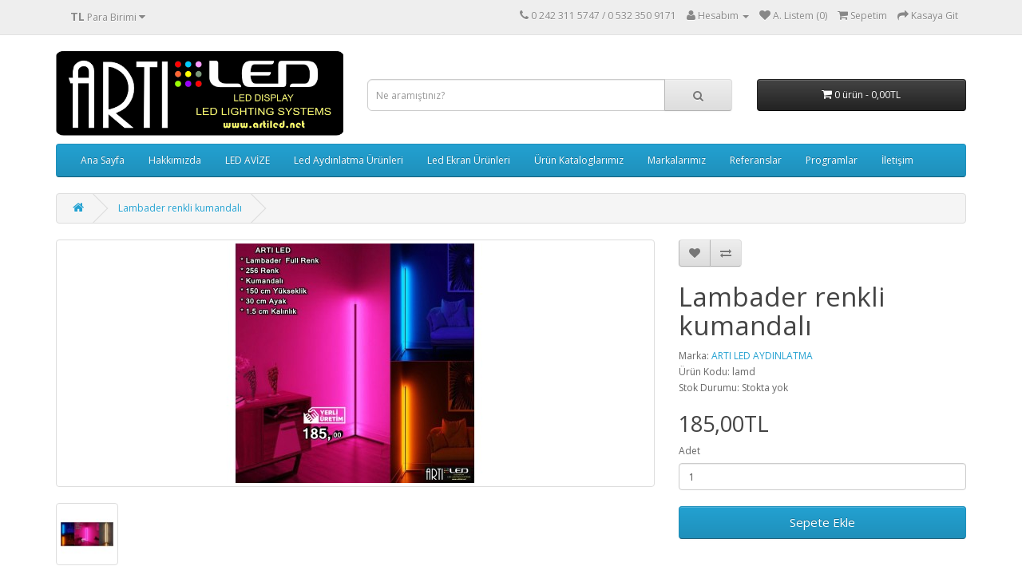

--- FILE ---
content_type: text/html; charset=utf-8
request_url: https://www.artiled.net/index.php?route=product/product&product_id=196
body_size: 5979
content:
<!DOCTYPE html>
<!--[if IE]><![endif]-->
<!--[if IE 8 ]><html dir="ltr" lang="tr" class="ie8"><![endif]-->
<!--[if IE 9 ]><html dir="ltr" lang="tr" class="ie9"><![endif]-->
<!--[if (gt IE 9)|!(IE)]><!-->
<html dir="ltr" lang="tr">
<!--<![endif]-->
<head>
<meta charset="UTF-8" />
<meta name="viewport" content="width=device-width, initial-scale=1">
<meta http-equiv="X-UA-Compatible" content="IE=edge">
<title>Lambader renkli kumandalı</title>
<base href="https://www.artiled.net/" />
<meta name="description" content="lambader 130 cm full renk kumandalı" />
<meta name="keywords" content= "lambader-led lamba-seritled" />
<script src="catalog/view/javascript/jquery/jquery-2.1.1.min.js" type="text/javascript"></script>
<link href="catalog/view/javascript/bootstrap/css/bootstrap.min.css" rel="stylesheet" media="screen" />
<script src="catalog/view/javascript/bootstrap/js/bootstrap.min.js" type="text/javascript"></script>
<link href="catalog/view/javascript/font-awesome/css/font-awesome.min.css" rel="stylesheet" type="text/css" />
<link href="//fonts.googleapis.com/css?family=Open+Sans:400,400i,300,700" rel="stylesheet" type="text/css" />
<link href="catalog/view/theme/default/stylesheet/stylesheet.css" rel="stylesheet">
<link href="catalog/view/javascript/bootstrap/css/gulhan.css?4" rel="stylesheet">
<!-- <link href="catalog/view/javascript/bootstrap/css/gulhan1.css" rel="stylesheet"> ana menü logoları bozuyor-->
<link href="catalog/view/javascript/jquery/magnific/magnific-popup.css" type="text/css" rel="stylesheet" media="screen" />
<link href="catalog/view/javascript/jquery/datetimepicker/bootstrap-datetimepicker.min.css" type="text/css" rel="stylesheet" media="screen" />
<link href="catalog/view/javascript/jquery/owl-carousel/owl.carousel.css" type="text/css" rel="stylesheet" media="screen" />
<link href="catalog/view/javascript/jquery/owl-carousel/owl.transitions.css" type="text/css" rel="stylesheet" media="screen" />
<script src="catalog/view/javascript/common.js" type="text/javascript"></script>
<link href="https://www.artiled.net/index.php?route=product/product&amp;product_id=196" rel="canonical" />
<link href="https://www.artiled.net/image/catalog/favicon.png" rel="icon" />
<script src="catalog/view/javascript/jquery/magnific/jquery.magnific-popup.min.js" type="text/javascript"></script>
<script src="catalog/view/javascript/jquery/datetimepicker/moment.js" type="text/javascript"></script>
<script src="catalog/view/javascript/jquery/datetimepicker/bootstrap-datetimepicker.min.js" type="text/javascript"></script>
<script src="catalog/view/javascript/jquery/owl-carousel/owl.carousel.min.js" type="text/javascript"></script>
<script>(function(i,s,o,g,r,a,m){i["GoogleAnalyticsObject"]=r;i[r]=i[r]||function(){(i[r].q=i[r].q||[]).push(arguments)},i[r].l=1*new Date();a=s.createElement(o),m=s.getElementsByTagName(o)[0];a.async=1;a.src=g;m.parentNode.insertBefore(a,m)})(window,document,"script","//www.google-analytics.com/analytics.js","ga"); ga("create", "UA-133166576-1", "auto"); ga("send", "pageview");</script><style>
@media only screen and (min-width:1000px){ 	header .block-search, header .block-cart{margin-top:35px}}

.sub_cat{
margin-top: 17px;
text-align: center;
}

.sub_cat li{
list-style:none;
}

.sub_cat li a{
display:block;
}

.sub_cat li a img{
max-width:100%;
}

.sub_cat li a span{
display:block;
padding:5px 0;
}

</style>
</head>
<body class="product-product-196">
<nav id="top">
  <div class="container">
    <div class="pull-left">
<form action="https://www.artiled.net/index.php?route=common/currency/currency" method="post" enctype="multipart/form-data" id="form-currency">
  <div class="btn-group">
    <button class="btn btn-link dropdown-toggle" data-toggle="dropdown">
                    <strong>TL</strong>
                    <span class="hidden-xs hidden-sm hidden-md">Para Birimi</span> <i class="fa fa-caret-down"></i></button>
    <ul class="dropdown-menu">
                  <li><button class="currency-select btn btn-link btn-block" type="button" name="EUR">€ Euro</button></li>
                        <li><button class="currency-select btn btn-link btn-block" type="button" name="TRY">TL Türk Lirası</button></li>
                        <li><button class="currency-select btn btn-link btn-block" type="button" name="USD">$ US Dollar</button></li>
                </ul>
  </div>
  <input type="hidden" name="code" value="" />
  <input type="hidden" name="redirect" value="https://www.artiled.net/index.php?route=product/product&amp;product_id=196" />
</form>
</div>
        <div id="top-links" class="nav pull-right">
      <ul class="list-inline">
        <li><a href="https://www.artiled.net/index.php?route=information/contact"><i class="fa fa-phone"></i></a> <span class="hidden-xs hidden-sm hidden-md">0 242 311 5747 / 0 532 350 9171</span></li>
        <li class="dropdown"><a href="https://www.artiled.net/index.php?route=account/account" title="Hesabım" class="dropdown-toggle" data-toggle="dropdown"><i class="fa fa-user"></i> <span class="hidden-xs hidden-sm hidden-md">Hesabım</span> <span class="caret"></span></a>
          <ul class="dropdown-menu dropdown-menu-right">
                        <li><a href="https://www.artiled.net/index.php?route=account/register">Kayıt Ol</a></li>
            <li><a href="https://www.artiled.net/index.php?route=account/login">Oturum Aç</a></li>
                      </ul>
        </li>
        <li><a href="https://www.artiled.net/index.php?route=account/wishlist" id="wishlist-total" title="A. Listem (0)"><i class="fa fa-heart"></i> <span class="hidden-xs hidden-sm hidden-md">A. Listem (0)</span></a></li>
        <li><a href="https://www.artiled.net/index.php?route=checkout/cart" title="Sepetim"><i class="fa fa-shopping-cart"></i> <span class="hidden-xs hidden-sm hidden-md">Sepetim</span></a></li>
        <li><a href="https://www.artiled.net/index.php?route=checkout/checkout" title="Kasaya Git"><i class="fa fa-share"></i> <span class="hidden-xs hidden-sm hidden-md">Kasaya Git</span></a></li>
      </ul>
    </div>
  </div>
</nav>
<header>
  <div class="container">
    <div class="row">
      <div class="col-sm-4">
        <div id="logo">
                    <a href="https://www.artiled.net/index.php?route=common/home"><img src="https://www.artiled.net/image/catalog/artılog111.jpg" title="Artı Led Aydınlatma Led Ekran sistemleri" alt="Artı Led Aydınlatma Led Ekran sistemleri" class="img-responsive" /></a>
                  </div>
      </div>
      <div class="col-sm-5 block-search"><div id="search" class="input-group">
  <input type="text" name="search" value="" placeholder="Ne aramıştınız?" class="form-control input-lg" />
  <span class="input-group-btn">
    <button type="button" class="btn btn-default btn-lg"><i class="fa fa-search"></i></button>
  </span>
</div>      </div>
      <div class="col-sm-3 block-cart"><div id="cart" class="btn-group btn-block">
  <button type="button" data-toggle="dropdown" data-loading-text="Yükleniyor..." class="btn btn-inverse btn-block btn-lg dropdown-toggle"><i class="fa fa-shopping-cart"></i> <span id="cart-total">0 ürün - 0,00TL</span></button>
  <ul class="dropdown-menu pull-right">
        <li>
      <p class="text-center">Alışveriş sepetiniz boş!</p>
    </li>
      </ul>
</div>
</div>
    </div>
  </div>
</header>
<div class="container">
  <nav id="menu" class="navbar">
    <div class="navbar-header"><span id="category" class="visible-xs">Menü</span>
      <button type="button" class="btn btn-navbar navbar-toggle" data-toggle="collapse" data-target=".navbar-ex1-collapse"><i class="fa fa-bars"></i></button>
    </div>
    <div class="collapse navbar-collapse navbar-ex1-collapse">
      <ul class="nav navbar-nav">
	  <li class=""><a href="https://www.artiled.net">Ana Sayfa</a></li>
	  <li class=""><a href="https://www.artiled.net/hakkimizda/">Hakkımızda</a></li>
		  
                        <li><a href="https://www.artiled.net/LED AVİZE">LED AVİZE </a></li>
                                <li class="dropdown"><a href="https://www.artiled.net/urunler" class="dropdown-toggle" data-toggle="dropdown">Led Aydınlatma Ürünleri      </a>
          <div class="dropdown-menu">
            <div class="dropdown-inner">
                            <ul class="list-unstyled">
                                <li><a href="https://www.artiled.net/index.php?route=product/category&amp;path=59_77">Şerit Ledler</a></li>
                                <li><a href="https://www.artiled.net/index.php?route=product/category&amp;path=59_111">Yeni Ürünler pazarı</a></li>
                                <li><a href="https://www.artiled.net/index.php?route=product/category&amp;path=59_84">Led Adaptörler</a></li>
                                <li><a href="https://www.artiled.net/index.php?route=product/category&amp;path=59_72">Led Linear Armatür</a></li>
                                <li><a href="https://www.artiled.net/index.php?route=product/category&amp;path=59_81">Slim Led Panel</a></li>
                                <li><a href="https://www.artiled.net/index.php?route=product/category&amp;path=59_82">Panel Sıva Üstü Montaj Kasaları</a></li>
                                <li><a href="https://www.artiled.net/index.php?route=product/category&amp;path=59_74">Led Panel sıva altı</a></li>
                                <li><a href="https://www.artiled.net/index.php?route=product/category&amp;path=59_80">Led Panel Sıva Üstü</a></li>
                		              </ul>
                            <ul class="list-unstyled">
                                <li><a href="https://www.artiled.net/index.php?route=product/category&amp;path=59_86">Led Bant Armatür</a></li>
                                <li><a href="https://www.artiled.net/index.php?route=product/category&amp;path=59_73">Walwasher Duvar Boyama</a></li>
                                <li><a href="https://www.artiled.net/index.php?route=product/category&amp;path=59_76">Piksel led</a></li>
                                <li><a href="https://www.artiled.net/index.php?route=product/category&amp;path=59_79">Işıklı Yanar Taşlar</a></li>
                                <li><a href="https://www.artiled.net/index.php?route=product/category&amp;path=59_83">Aliminyum Led Bar</a></li>
                                <li><a href="https://www.artiled.net/index.php?route=product/category&amp;path=59_85">Dekoratif Tavan Armatürleri</a></li>
                                <li><a href="https://www.artiled.net/index.php?route=product/category&amp;path=59_88">Led Projektörler</a></li>
                                <li><a href="https://www.artiled.net/index.php?route=product/category&amp;path=59_89">Led Sokak Aydınlatma </a></li>
                		              </ul>
                            <ul class="list-unstyled">
                                <li><a href="https://www.artiled.net/index.php?route=product/category&amp;path=59_90">Ray Spot ürünleri </a></li>
                                <li><a href="https://www.artiled.net/index.php?route=product/category&amp;path=59_91">Led spotlar</a></li>
                                <li><a href="https://www.artiled.net/index.php?route=product/category&amp;path=59_92">Rustik Ampuller</a></li>
                                <li><a href="https://www.artiled.net/index.php?route=product/category&amp;path=59_94">Bahçe Led Armatürler</a></li>
                                <li><a href="https://www.artiled.net/index.php?route=product/category&amp;path=59_96">Led Neon çeşitleri</a></li>
                                <li><a href="https://www.artiled.net/index.php?route=product/category&amp;path=59_95">Led Hortum çeşitleri</a></li>
                                <li><a href="https://www.artiled.net/index.php?route=product/category&amp;path=59_97">Led Ampul Çeşitleri</a></li>
                                <li><a href="https://www.artiled.net/index.php?route=product/category&amp;path=59_98">Led Konturol Ürünleri</a></li>
                		              </ul>
                          </div>
            <a href="https://www.artiled.net/urunler" class="see-all">Tümü Göster Led Aydınlatma Ürünleri      </a> </div>
        </li>
                                <li class="dropdown"><a href="https://www.artiled.net/index.php?route=product/category&amp;path=87" class="dropdown-toggle" data-toggle="dropdown">Led Ekran Ürünleri</a>
          <div class="dropdown-menu">
            <div class="dropdown-inner">
                            <ul class="list-unstyled">
                                <li><a href="https://www.artiled.net/index.php?route=product/category&amp;path=87_104">Led Video Kartları</a></li>
                                <li><a href="https://www.artiled.net/index.php?route=product/category&amp;path=87_105">Video Prosösörler</a></li>
                                <li><a href="https://www.artiled.net/index.php?route=product/category&amp;path=87_101">RGB Led Paneller</a></li>
                                <li><a href="https://www.artiled.net/index.php?route=product/category&amp;path=87_100">CNC Hazır kasalar</a></li>
                                <li><a href="https://www.artiled.net/index.php?route=product/category&amp;path=87_102">5 Volt Adaptörler</a></li>
                		              </ul>
                          </div>
            <a href="https://www.artiled.net/index.php?route=product/category&amp;path=87" class="see-all">Tümü Göster Led Ekran Ürünleri</a> </div>
        </li>
                		<li class=""><a href="https://www.artiled.net/index.php?route=information/information&information_id=13">Ürün Kataloglarımız</a></li>
		<li class=""><a href="https://www.artiled.net/index.php?route=information/information&information_id=9">Markalarımız</a></li>
		<li class=""><a href="https://www.artiled.net/index.php?route=information/information&information_id=7">Referanslar</a></li>
	<!-- <li class=""><a href="https://www.artiled.net/index.php?route=information/information&information_id=6">Programlar</a></li> -->
		<li class=""><a href="https://www.artiled.net/index.php?route=information/information&information_id=17">Programlar</a></li>
		<li class=""><a href="https://www.artiled.net/index.php?route=information/contact">İletişim</a></li>
      </ul>
    </div>
  </nav>
</div>
<div class="container">
  <ul class="breadcrumb">
        <li><a href="https://www.artiled.net/index.php?route=common/home"><i class="fa fa-home"></i></a></li>
        <li><a href="https://www.artiled.net/index.php?route=product/product&amp;product_id=196">Lambader renkli kumandalı</a></li>
      </ul>
  <div class="row">                <div id="content" class="col-sm-12"><div id="banner0" class="owl-carousel">
  </div>
<script type="text/javascript"><!--
$('#banner0').owlCarousel({
	items: 6,
	autoPlay: 3000,
	singleItem: true,
	navigation: false,
	pagination: false,
	transitionStyle: 'fade'
});
--></script>
      <div class="row">
                                <div class="col-sm-8">
                    <ul class="thumbnails">
                        <li><a class="thumbnail" href="https://www.artiled.net/image/cache/catalog/RESİMLER/128993327_10219997684306399_6793618588017872289_n-900x900.jpg" title="Lambader renkli kumandalı"><img src="https://www.artiled.net/image/cache/catalog/RESİMLER/128993327_10219997684306399_6793618588017872289_n-450x300.jpg" title="Lambader renkli kumandalı" alt="Lambader renkli kumandalı" /></a></li>
                                                <li class="image-additional"><a class="thumbnail" href="https://www.artiled.net/image/cache/catalog/RESİMLER/128719840_10219993395839190_7241492395875637544_n-900x900.jpg" title="Lambader renkli kumandalı"> <img src="https://www.artiled.net/image/cache/catalog/RESİMLER/128719840_10219993395839190_7241492395875637544_n-74x74.jpg" title="Lambader renkli kumandalı" alt="Lambader renkli kumandalı" /></a></li>
                                  </ul>
                    <ul class="nav nav-tabs">
            <li class="active"><a href="#tab-description" data-toggle="tab">Açıklama</a></li>
                                  </ul>
          <div class="tab-content">
            <div class="tab-pane active" id="tab-description"><p><img src="https://www.artiled.net/image/catalog/RESİMLER/led-minimalist-kose-aydinlatma-sistemi-full-256-renk-degistiren__1420027232670723.jpg" style="width: 960px;"><br></p></div>
                                  </div>
        </div>
                                <div class="col-sm-4">
          <div class="btn-group">
            <button type="button" data-toggle="tooltip" class="btn btn-default" title="Alışveriş Listeme Ekle" onclick="wishlist.add('196');"><i class="fa fa-heart"></i></button>
            <button type="button" data-toggle="tooltip" class="btn btn-default" title="Karşılaştırma listesine ekle" onclick="compare.add('196');"><i class="fa fa-exchange"></i></button>
          </div>
          <h1>Lambader renkli kumandalı</h1>
          <ul class="list-unstyled">
                        <li>Marka: <a href="https://www.artiled.net/index.php?route=product/manufacturer/info&amp;manufacturer_id=6">ARTI LED AYDINLATMA</a></li>
                        <li>Ürün Kodu: lamd</li>
                        <li>Stok Durumu: Stokta yok</li>
          </ul>
                    <ul class="list-unstyled">
                        <li>
              <h2>185,00TL</h2>
            </li>
                                                          </ul>
                    <div id="product">
                                    <div class="form-group">
              <label class="control-label" for="input-quantity">Adet</label>
              <input type="text" name="quantity" value="1" size="2" id="input-quantity" class="form-control" />
              <input type="hidden" name="product_id" value="196" />
              <br />
              <button type="button" id="button-cart" data-loading-text="Yükleniyor..." class="btn btn-primary btn-lg btn-block">Sepete Ekle</button>
            </div>
                      </div>
                  </div>
      </div>
                  <p>Etiketler:                        <a href="https://www.artiled.net/index.php?route=product/search&amp;tag=led-lambader-rekli-lamba-led-ydınlatma-oda ışığı-">led-lambader-rekli-lamba-led-ydınlatma-oda ışığı-</a>
                      </p>
            </div>
    </div>
</div>
<script type="text/javascript"><!--
$('select[name=\'recurring_id\'], input[name="quantity"]').change(function(){
	$.ajax({
		url: 'index.php?route=product/product/getRecurringDescription',
		type: 'post',
		data: $('input[name=\'product_id\'], input[name=\'quantity\'], select[name=\'recurring_id\']'),
		dataType: 'json',
		beforeSend: function() {
			$('#recurring-description').html('');
		},
		success: function(json) {
			$('.alert, .text-danger').remove();

			if (json['success']) {
				$('#recurring-description').html(json['success']);
			}
		}
	});
});
//--></script>
<script type="text/javascript"><!--
$('#button-cart').on('click', function() {
	$.ajax({
		url: 'index.php?route=checkout/cart/add',
		type: 'post',
		data: $('#product input[type=\'text\'], #product input[type=\'hidden\'], #product input[type=\'radio\']:checked, #product input[type=\'checkbox\']:checked, #product select, #product textarea'),
		dataType: 'json',
		beforeSend: function() {
			$('#button-cart').button('loading');
		},
		complete: function() {
			$('#button-cart').button('reset');
		},
		success: function(json) {
			$('.alert, .text-danger').remove();
			$('.form-group').removeClass('has-error');

			if (json['error']) {
				if (json['error']['option']) {
					for (i in json['error']['option']) {
						var element = $('#input-option' + i.replace('_', '-'));

						if (element.parent().hasClass('input-group')) {
							element.parent().after('<div class="text-danger">' + json['error']['option'][i] + '</div>');
						} else {
							element.after('<div class="text-danger">' + json['error']['option'][i] + '</div>');
						}
					}
				}

				if (json['error']['recurring']) {
					$('select[name=\'recurring_id\']').after('<div class="text-danger">' + json['error']['recurring'] + '</div>');
				}

				// Highlight any found errors
				$('.text-danger').parent().addClass('has-error');
			}

			if (json['success']) {
				$('.breadcrumb').after('<div class="alert alert-success">' + json['success'] + '<button type="button" class="close" data-dismiss="alert">&times;</button></div>');

				$('#cart > button').html('<span id="cart-total"><i class="fa fa-shopping-cart"></i> ' + json['total'] + '</span>');

				$('html, body').animate({ scrollTop: 0 }, 'slow');

				$('#cart > ul').load('index.php?route=common/cart/info ul li');
			}
		},
        error: function(xhr, ajaxOptions, thrownError) {
            alert(thrownError + "\r\n" + xhr.statusText + "\r\n" + xhr.responseText);
        }
	});
});
//--></script>
<script type="text/javascript"><!--
$('.date').datetimepicker({
	pickTime: false
});

$('.datetime').datetimepicker({
	pickDate: true,
	pickTime: true
});

$('.time').datetimepicker({
	pickDate: false
});

$('button[id^=\'button-upload\']').on('click', function() {
	var node = this;

	$('#form-upload').remove();

	$('body').prepend('<form enctype="multipart/form-data" id="form-upload" style="display: none;"><input type="file" name="file" /></form>');

	$('#form-upload input[name=\'file\']').trigger('click');

	if (typeof timer != 'undefined') {
    	clearInterval(timer);
	}

	timer = setInterval(function() {
		if ($('#form-upload input[name=\'file\']').val() != '') {
			clearInterval(timer);

			$.ajax({
				url: 'index.php?route=tool/upload',
				type: 'post',
				dataType: 'json',
				data: new FormData($('#form-upload')[0]),
				cache: false,
				contentType: false,
				processData: false,
				beforeSend: function() {
					$(node).button('loading');
				},
				complete: function() {
					$(node).button('reset');
				},
				success: function(json) {
					$('.text-danger').remove();

					if (json['error']) {
						$(node).parent().find('input').after('<div class="text-danger">' + json['error'] + '</div>');
					}

					if (json['success']) {
						alert(json['success']);

						$(node).parent().find('input').val(json['code']);
					}
				},
				error: function(xhr, ajaxOptions, thrownError) {
					alert(thrownError + "\r\n" + xhr.statusText + "\r\n" + xhr.responseText);
				}
			});
		}
	}, 500);
});
//--></script>
<script type="text/javascript"><!--
$('#review').delegate('.pagination a', 'click', function(e) {
    e.preventDefault();

    $('#review').fadeOut('slow');

    $('#review').load(this.href);

    $('#review').fadeIn('slow');
});

$('#review').load('index.php?route=product/product/review&product_id=196');

$('#button-review').on('click', function() {
	$.ajax({
		url: 'index.php?route=product/product/write&product_id=196',
		type: 'post',
		dataType: 'json',
		data: $("#form-review").serialize(),
		beforeSend: function() {
			$('#button-review').button('loading');
		},
		complete: function() {
			$('#button-review').button('reset');
		},
		success: function(json) {
			$('.alert-success, .alert-danger').remove();

			if (json['error']) {
				$('#review').after('<div class="alert alert-danger"><i class="fa fa-exclamation-circle"></i> ' + json['error'] + '</div>');
			}

			if (json['success']) {
				$('#review').after('<div class="alert alert-success"><i class="fa fa-check-circle"></i> ' + json['success'] + '</div>');

				$('input[name=\'name\']').val('');
				$('textarea[name=\'text\']').val('');
				$('input[name=\'rating\']:checked').prop('checked', false);
			}
		}
	});
});

$(document).ready(function() {
	$('.thumbnails').magnificPopup({
		type:'image',
		delegate: 'a',
		gallery: {
			enabled:true
		}
	});
});
//--></script>
<footer>
  <div class="container">
    <div class="row">
            <div class="col-sm-3">
        <h5>Bilgiler</h5>
        <ul class="list-unstyled">
                    <li><a href="https://www.artiled.net/index.php?route=information/information&amp;information_id=19">Programlar1</a></li>
                    <li><a href="https://www.artiled.net/index.php?route=information/information&amp;information_id=4">Teslimat Bilgileri</a></li>
                    <li><a href="https://www.artiled.net/hakkimizda">Hakkımızda</a></li>
                    <li><a href="https://www.artiled.net/index.php?route=information/information&amp;information_id=3">Gizlilik İlkeleri</a></li>
                    <li><a href="https://www.artiled.net/index.php?route=information/information&amp;information_id=14">Garanti ve İade Şartları </a></li>
                  </ul>
      </div>
            <div class="col-sm-3">
        <h5>Müşteri Servisi</h5>
        <ul class="list-unstyled">
          <li><a href="https://www.artiled.net/index.php?route=information/contact">İletişim</a></li>
          <li><a href="https://www.artiled.net/index.php?route=account/return/add">Ürün İadesi</a></li>
          <li><a href="https://www.artiled.net/index.php?route=information/sitemap">Site Haritası</a></li>
        </ul>
      </div>
      <div class="col-sm-3">
        <h5>Ekstralar</h5>
        <ul class="list-unstyled">
          <li><a href="https://www.artiled.net/index.php?route=product/manufacturer">Markalar</a></li>
          <li><a href="https://www.artiled.net/index.php?route=account/voucher">Hediye Çeki</a></li>
          <li><a href="https://www.artiled.net/index.php?route=affiliate/account">Ortaklık Programı</a></li>
          <li><a href="https://www.artiled.net/index.php?route=product/special">Kampanyalar</a></li>
        </ul>
      </div>
      <div class="col-sm-3">
        <h5>Hesabım</h5>
        <ul class="list-unstyled">
          <li><a href="https://www.artiled.net/index.php?route=account/account">Hesabım</a></li>
          <li><a href="https://www.artiled.net/index.php?route=account/order">Siparişlerim</a></li>
          <li><a href="https://www.artiled.net/index.php?route=account/wishlist">Alışveriş Listem</a></li>
          <li><a href="https://www.artiled.net/index.php?route=account/newsletter">Bülten Aboneliği</a></li>
        </ul>
      </div>
    </div>	
	<hr><p>Artı Led &copy; 2025 - Tüm Hakları Saklıdır.<br><a href="http://www.betabil.com" title="Betabil">Beta Bilişim</a>
	</p>
  </div>
</footer>
<script defer src="https://static.cloudflareinsights.com/beacon.min.js/vcd15cbe7772f49c399c6a5babf22c1241717689176015" integrity="sha512-ZpsOmlRQV6y907TI0dKBHq9Md29nnaEIPlkf84rnaERnq6zvWvPUqr2ft8M1aS28oN72PdrCzSjY4U6VaAw1EQ==" data-cf-beacon='{"version":"2024.11.0","token":"9ecefa391c9a47b9afc8409705c5b869","r":1,"server_timing":{"name":{"cfCacheStatus":true,"cfEdge":true,"cfExtPri":true,"cfL4":true,"cfOrigin":true,"cfSpeedBrain":true},"location_startswith":null}}' crossorigin="anonymous"></script>
</body></html>

--- FILE ---
content_type: text/css
request_url: https://www.artiled.net/catalog/view/theme/default/stylesheet/stylesheet.css
body_size: 3866
content:
body {
	font-family: 'Open Sans', sans-serif;
	font-weight: 400;
	color: #666;
	font-size: 12px;
	line-height: 20px;
	width: 100%;
}
h1, h2, h3, h4, h5, h6 {
	color: #444;
}
/* default font size */
.fa {
	font-size: 14px;
}
/* Override the bootstrap defaults */
h1 {
	font-size: 33px;
}
h2 {
	font-size: 27px;
}
h3 {
	font-size: 21px;
}
h4 {
	font-size: 15px;
}
h5 {
	font-size: 12px;
}
h6 {
	font-size: 10.2px;
}
a {
	color: #23a1d1;
}
a:hover {
	text-decoration: none;
}
legend {
	font-size: 18px;
	padding: 7px 0px
}
label {
	font-size: 12px;
	font-weight: normal;
}
select.form-control, textarea.form-control, input[type="text"].form-control, input[type="password"].form-control, input[type="datetime"].form-control, input[type="datetime-local"].form-control, input[type="date"].form-control, input[type="month"].form-control, input[type="time"].form-control, input[type="week"].form-control, input[type="number"].form-control, input[type="email"].form-control, input[type="url"].form-control, input[type="search"].form-control, input[type="tel"].form-control, input[type="color"].form-control {
	font-size: 12px;
}
.input-group input, .input-group select, .input-group .dropdown-menu, .input-group .popover {
	font-size: 12px;
}
.input-group .input-group-addon {
	font-size: 12px;
	height: 30px;
}
/* Fix some bootstrap issues */
span.hidden-xs, span.hidden-sm, span.hidden-md, span.hidden-lg {
	display: inline;
}

.nav-tabs {
	margin-bottom: 15px;
}
div.required .control-label:before {
	content: '* ';
	color: #F00;
	font-weight: bold;
}
/* Gradent to all drop down menus */
.dropdown-menu li > a:hover {
	text-decoration: none;
	color: #ffffff;
	background-color: #229ac8;
	background-image: linear-gradient(to bottom, #23a1d1, #1f90bb);
	background-repeat: repeat-x;
}
/* top */
#top {
	background-color: #EEEEEE;
	border-bottom: 1px solid #e2e2e2;
	padding: 4px 0px 3px 0;
	margin: 0 0 20px 0;
	min-height: 40px;
}
#top .container {
	padding: 0 20px;
}
#top #form-currency .currency-select,
#top #form-language .language-select {
	text-align: left;
}
#top #form-currency .currency-select:hover,
#top #form-language .language-select:hover {
	text-shadow: none;
	color: #ffffff;
	background-color: #229ac8;
	background-image: linear-gradient(to bottom, #23a1d1, #1f90bb);
	background-repeat: repeat-x;
}
#top .btn-link, #top-links li, #top-links a {
	color: #888;
	text-shadow: 0 1px 0 #FFF;
	text-decoration: none;
}
#top .btn-link:hover, #top-links a:hover {
	color: #444;
}
#top-links .dropdown-menu a {
	text-shadow: none;
}
#top-links .dropdown-menu a:hover {
	color: #FFF;
}
#top .btn-link strong {
	font-size: 14px;
        line-height: 14px;
}
#top-links {
	padding-top: 6px;
}
#top-links a + a {
	margin-left: 15px;
}
/* logo */
#logo {
	margin: 0 0 10px 0;
}
/* search */
#search {
	margin-bottom: 10px;
}
#search .input-lg {
	height: 40px;
	line-height: 20px;
	padding: 0 10px;
}
#search .btn-lg {
	font-size: 15px;
	line-height: 18px;
	padding: 10px 35px;
	text-shadow: 0 1px 0 #FFF;
}
/* cart */
#cart {
	margin-bottom: 10px;
}
#cart > .btn {
	font-size: 12px;
	line-height: 18px;
	color: #FFF;
}
#cart.open > .btn {
	background-image: none;
	background-color: #FFFFFF;
	border: 1px solid #E6E6E6;
	color: #666;
	box-shadow: none;
	text-shadow: none;
}
#cart.open > .btn:hover {
	color: #444;
}
#cart .dropdown-menu {
	background: #eee;
	z-index: 1001;
}
#cart .dropdown-menu {
	min-width: 100%;
}
@media (max-width: 478px) {
	#cart .dropdown-menu {
		width: 100%;
	}
}
#cart .dropdown-menu table {
	margin-bottom: 10px;
}
#cart .dropdown-menu li > div {
	min-width: 427px;
	padding: 0 10px;
}
@media (max-width: 478px) {
	#cart .dropdown-menu li > div {
		min-width: 100%;
	}
}
#cart .dropdown-menu li p {
	margin: 20px 0;
}
/* menu */
#menu {
	background-color: #229ac8;
	background-image: linear-gradient(to bottom, #23a1d1, #1f90bb);
	background-repeat: repeat-x;
	border-color: #1f90bb #1f90bb #145e7a;
	min-height: 40px;
}
#menu .nav > li > a {
	color: #fff;
	text-shadow: 0 -1px 0 rgba(0, 0, 0, 0.25);
	padding: 10px 15px 10px 15px;
	min-height: 15px;
	background-color: transparent;
}
#menu .nav > li > a:hover, #menu .nav > li.open > a {
	background-color: rgba(0, 0, 0, 0.1);
}
#menu .dropdown-menu {
	padding-bottom: 0;
}
#menu .dropdown-inner {
	display: table;
}
#menu .dropdown-inner ul {
	display: table-cell;
}
#menu .dropdown-inner a {
	min-width: 160px;
	display: block;
	padding: 3px 20px;
	clear: both;
	line-height: 20px;
	color: #333333;
	font-size: 12px;
}
#menu .dropdown-inner li a:hover {
	color: #FFFFFF;
}
#menu .see-all {
	display: block;
	margin-top: 0.5em;
	border-top: 1px solid #DDD;
	padding: 3px 20px;
	-webkit-border-radius: 0 0 4px 4px;
	-moz-border-radius: 0 0 4px 4px;
	border-radius: 0 0 3px 3px;
	font-size: 12px;
}
#menu .see-all:hover, #menu .see-all:focus {
	text-decoration: none;
	color: #ffffff;
	background-color: #229ac8;
	background-image: linear-gradient(to bottom, #23a1d1, #1f90bb);
	background-repeat: repeat-x;
}
#menu #category {
	float: left;
	padding-left: 15px;
	font-size: 16px;
	font-weight: 700;
	line-height: 40px;
	color: #fff;
	text-shadow: 0 1px 0 rgba(0, 0, 0, 0.2);
}
#menu .btn-navbar {
	font-size: 15px;
	font-stretch: expanded;
	color: #FFF;
	padding: 2px 18px;
	float: right;
	background-color: #229ac8;
	background-image: linear-gradient(to bottom, #23a1d1, #1f90bb);
	background-repeat: repeat-x;
	border-color: #1f90bb #1f90bb #145e7a;
}
#menu .btn-navbar:hover, #menu .btn-navbar:focus, #menu .btn-navbar:active, #menu .btn-navbar.disabled, #menu .btn-navbar[disabled] {
	color: #ffffff;
	background-color: #229ac8;
}
@media (min-width: 768px) {
	#menu .dropdown:hover .dropdown-menu {
		display: block;
	}
}
@media (max-width: 767px) {
	#menu {
		border-radius: 4px;
	}
	#menu div.dropdown-inner > ul.list-unstyled {
		display: block;
	}
	#menu div.dropdown-menu {
		margin-left: 0 !important;
		padding-bottom: 10px;
		background-color: rgba(0, 0, 0, 0.1);
	}
	#menu .dropdown-inner {
		display: block;
	}
	#menu .dropdown-inner a {
		width: 100%;
		color: #fff;
	}
	#menu .dropdown-menu a:hover,
	#menu .dropdown-menu ul li a:hover {
		background: rgba(0, 0, 0, 0.1);
	}
	#menu .see-all {
		margin-top: 0;
		border: none;
		border-radius: 0;
		color: #fff;
	}
}
/* content */
#content {
	min-height: 600px;
}
/* footer */
footer {
	margin-top: 30px;
	padding-top: 30px;
	background-color: #303030;
	border-top: 1px solid #ddd;
	color: #e2e2e2;
}
footer hr {
	border-top: none;
	border-bottom: 1px solid #666;
}
footer a {
	color: #ccc;
}
footer a:hover {
	color: #fff;
}
footer h5 {
	font-family: 'Open Sans', sans-serif;
	font-size: 13px;
	font-weight: bold;
	color: #fff;
}
/* alert */
.alert {
	padding: 8px 14px 8px 14px;
}
/* breadcrumb */
.breadcrumb {
	margin: 0 0 20px 0;
	padding: 8px 0;
	border: 1px solid #ddd;
}
.breadcrumb i {
	font-size: 15px;
}
.breadcrumb > li {
	text-shadow: 0 1px 0 #FFF;
	padding: 0 20px;
	position: relative;
	white-space: nowrap;
}
.breadcrumb > li + li:before {
	content: '';
	padding: 0;
}
.breadcrumb > li:after {
	content: '';
	display: block;
	position: absolute;
	top: -3px;
	right: -5px;
	width: 26px;
	height: 26px;
	border-right: 1px solid #DDD;
	border-bottom: 1px solid #DDD;
	-webkit-transform: rotate(-45deg);
	-moz-transform: rotate(-45deg);
	-o-transform: rotate(-45deg);
	transform: rotate(-45deg);
}
.pagination {
	margin: 0;
}
/* buttons */
.buttons {
	margin: 1em 0;
}
.btn {
	padding: 7.5px 12px;
	font-size: 12px;
	border: 1px solid #cccccc;
	border-radius: 4px;
	box-shadow: inset 0 1px 0 rgba(255,255,255,.2), 0 1px 2px rgba(0,0,0,.05);
}
.btn-xs {
	font-size: 9px;
}
.btn-sm {
	font-size: 10.2px;
}
.btn-lg {
	padding: 10px 16px;
	font-size: 15px;
}
.btn-group > .btn, .btn-group > .dropdown-menu, .btn-group > .popover {
	font-size: 12px;
}
.btn-group > .btn-xs {
	font-size: 9px;
}
.btn-group > .btn-sm {
	font-size: 10.2px;
}
.btn-group > .btn-lg {
	font-size: 15px;
}
.btn-default {
	color: #777;
	text-shadow: 0 1px 0 rgba(255, 255, 255, 0.5);
	background-color: #e7e7e7;
	background-image: linear-gradient(to bottom, #eeeeee, #dddddd);
	background-repeat: repeat-x;
	border-color: #dddddd #dddddd #b3b3b3 #b7b7b7;
}
.btn-primary {
	color: #ffffff;
	text-shadow: 0 -1px 0 rgba(0, 0, 0, 0.25);
	background-color: #229ac8;
	background-image: linear-gradient(to bottom, #23a1d1, #1f90bb);
	background-repeat: repeat-x;
	border-color: #1f90bb #1f90bb #145e7a;
}
.btn-primary:hover, .btn-primary:active, .btn-primary.active, .btn-primary.disabled, .btn-primary[disabled] {
	background-color: #1f90bb;
	background-position: 0 -15px;
}
.btn-warning {
	color: #ffffff;
	text-shadow: 0 -1px 0 rgba(0, 0, 0, 0.25);
	background-color: #faa732;
	background-image: linear-gradient(to bottom, #fbb450, #f89406);
	background-repeat: repeat-x;
	border-color: #f89406 #f89406 #ad6704;
}
.btn-warning:hover, .btn-warning:active, .btn-warning.active, .btn-warning.disabled, .btn-warning[disabled] {
	box-shadow: inset 0 1000px 0 rgba(0, 0, 0, 0.1);
}
.btn-danger {
	color: #ffffff;
	text-shadow: 0 -1px 0 rgba(0, 0, 0, 0.25);
	background-color: #da4f49;
	background-image: linear-gradient(to bottom, #ee5f5b, #bd362f);
	background-repeat: repeat-x;
	border-color: #bd362f #bd362f #802420;
}
.btn-danger:hover, .btn-danger:active, .btn-danger.active, .btn-danger.disabled, .btn-danger[disabled] {
	box-shadow: inset 0 1000px 0 rgba(0, 0, 0, 0.1);
}
.btn-success {
	color: #ffffff;
	text-shadow: 0 -1px 0 rgba(0, 0, 0, 0.25);
	background-color: #5bb75b;
	background-image: linear-gradient(to bottom, #62c462, #51a351);
	background-repeat: repeat-x;
	border-color: #51a351 #51a351 #387038;
}
.btn-success:hover, .btn-success:active, .btn-success.active, .btn-success.disabled, .btn-success[disabled] {
	box-shadow: inset 0 1000px 0 rgba(0, 0, 0, 0.1);
}
.btn-info {
	color: #ffffff;
	text-shadow: 0 -1px 0 rgba(0, 0, 0, 0.25);
	background-color: #df5c39;
	background-image: linear-gradient(to bottom, #e06342, #dc512c);
	background-repeat: repeat-x;
	border-color: #dc512c #dc512c #a2371a;
}
.btn-info:hover, .btn-info:active, .btn-info.active, .btn-info.disabled, .btn-info[disabled] {
	background-image: none;
	background-color: #df5c39;
}
.btn-link {
	border-color: rgba(0, 0, 0, 0);
	cursor: pointer;
	color: #23A1D1;
	border-radius: 0;
}
.btn-link, .btn-link:active, .btn-link[disabled] {
	background-color: rgba(0, 0, 0, 0);
	background-image: none;
	box-shadow: none;
}
.btn-inverse {
	color: #ffffff;
	text-shadow: 0 -1px 0 rgba(0, 0, 0, 0.25);
	background-color: #363636;
	background-image: linear-gradient(to bottom, #444444, #222222);
	background-repeat: repeat-x;
	border-color: #222222 #222222 #000000;
}
.btn-inverse:hover, .btn-inverse:active, .btn-inverse.active, .btn-inverse.disabled, .btn-inverse[disabled] {
	background-color: #222222;
	background-image: linear-gradient(to bottom, #333333, #111111);
}
/* list group */
.list-group a {
	border: 1px solid #DDDDDD;
	color: #888888;
	padding: 8px 12px;
}
.list-group a.active, .list-group a.active:hover, .list-group a:hover {
	color: #444444;
	background: #eeeeee;
	border: 1px solid #DDDDDD;
	text-shadow: 0 1px 0 #FFF;
}
/* carousel */
.carousel-caption {
	color: #FFFFFF;
	text-shadow: 0 1px 0 #000000;
}
.carousel-control .icon-prev:before {
	content: '\f053';
	font-family: FontAwesome;
}
.carousel-control .icon-next:before {
	content: '\f054';
	font-family: FontAwesome;
}
/* product list */
.product-thumb {
	border: 1px solid #ddd;
	margin-bottom: 20px;
	overflow: auto;
}
.product-thumb .image {
	text-align: center;
}
.product-thumb .image a {
	display: block;
}
.product-thumb .image a:hover {
	opacity: 0.8;
}
.product-thumb .image img {
	margin-left: auto;
	margin-right: auto;
}
.product-grid .product-thumb .image {
	float: none;
}
@media (min-width: 767px) {
.product-list .product-thumb .image {
	float: left;
	padding: 0 15px;
}
}
.product-thumb h4 {
	font-weight: bold;
}
.product-thumb .caption {
	padding: 0 20px;
	min-height: 180px;
}
.product-list .product-thumb .caption {
	margin-left: 230px;
}
@media (max-width: 1200px) {
.product-grid .product-thumb .caption {
	min-height: 210px;
	padding: 0 10px;
}
}
@media (max-width: 767px) {
.product-list .product-thumb .caption {
	min-height: 0;
	margin-left: 0;
	padding: 0 10px;
}
.product-grid .product-thumb .caption {
	min-height: 0;
}
}
.product-thumb .rating {
	padding-bottom: 10px;
}
.rating .fa-stack {
	font-size: 8px;
}
.rating .fa-star-o {
	color: #999;
	font-size: 15px;
}
.rating .fa-star {
	color: #FC0;
	font-size: 15px;
}
.rating .fa-star + .fa-star-o {
	color: #E69500;
}
h2.price {
	margin: 0;
}
.product-thumb .price {
	color: #444;
}
.product-thumb .price-new {
	font-weight: 600;
}
.product-thumb .price-old {
	color: #999;
	text-decoration: line-through;
	margin-left: 10px;
}
.product-thumb .price-tax {
	color: #999;
	font-size: 12px;
	display: block;
}
.product-thumb .button-group {
	border-top: 1px solid #ddd;
	background-color: #eee;
	overflow: auto;
}
.product-list .product-thumb .button-group {
	border-left: 1px solid #ddd;
}
@media (max-width: 768px) {
	.product-list .product-thumb .button-group {
		border-left: none;
	}
}
.product-thumb .button-group button {
	width: 60%;
	border: none;
	display: inline-block;
	float: left;
	background-color: #eee;
	color: #888;
	line-height: 38px;
	font-weight: bold;
	text-align: center;
	text-transform: uppercase;
}
.product-thumb .button-group button + button {
	width: 20%;
	border-left: 1px solid #ddd;
}
.product-thumb .button-group button:hover {
	color: #444;
	background-color: #ddd;
	text-decoration: none;
	cursor: pointer;
}
@media (max-width: 1200px) {
	.product-thumb .button-group button, .product-thumb .button-group button + button {
		width: 33.33%;
	}
}
@media (max-width: 767px) {
	.product-thumb .button-group button, .product-thumb .button-group button + button {
		width: 33.33%;
	}
}
.thumbnails {
	overflow: auto;
	clear: both;
	list-style: none;
	padding: 0;
	margin: 0;
}
.thumbnails > li {
	margin-left: 20px;
}
.thumbnails {
	margin-left: -20px;
}
.thumbnails > img {
	width: 100%;
}
.image-additional a {
	margin-bottom: 20px;
	padding: 5px;
	display: block;
	border: 1px solid #ddd;
}
.image-additional {
	max-width: 78px;
}
.thumbnails .image-additional {
	float: left;
	margin-left: 20px;
}

@media (min-width: 1200px) {
	#content .col-lg-2:nth-child(6n+1),
	#content .col-lg-2:nth-child(6n+1),
	#content .col-lg-3:nth-child(4n+1),
	#content .col-lg-4:nth-child(3n+1),
	#content .col-lg-6:nth-child(2n+1) {
		clear:left;
	}
}
@media (min-width: 992px) and (max-width: 1199px) {
	#content .col-md-2:nth-child(6n+1),
	#content .col-md-2:nth-child(6n+1),
	#content .col-md-3:nth-child(4n+1),
	#content .col-md-4:nth-child(3n+1),
	#content .col-md-6:nth-child(2n+1) {
		clear:left;
	}
}
@media (min-width: 768px) and (max-width: 991px) {
	#content .col-sm-2:nth-child(6n+1),
	#content .col-sm-2:nth-child(6n+1),
	#content .col-sm-3:nth-child(4n+1),
	#content .col-sm-4:nth-child(3n+1),
	#content .col-sm-6:nth-child(2n+1) {
		clear:left;
	}
}

/* fixed colum left + content + right*/
@media (min-width: 768px) {
    #column-left  .product-layout .col-md-3 {
       width: 100%;
    }

	#column-left + #content .product-layout .col-md-3 {
       width: 50%;
    }

	#column-left + #content + #column-right .product-layout .col-md-3 {
       width: 100%;
    }

    #content + #column-right .product-layout .col-md-3 {
       width: 100%;
    }
}

/* fixed product layouts used in left and right columns */
#column-left .product-layout, #column-right .product-layout {
	width: 100%;
}

/* fixed mobile cart quantity input */
.input-group .form-control[name^=quantity] {
	min-width: 50px;
}

/* Missing focus and border color to overwrite bootstrap */
.btn-info:hover, .btn-info:active, .btn-info.active, .btn-info.disabled, .btn-info[disabled] {
    background-image: none;
    background-color: #df5c39;
}


--- FILE ---
content_type: text/css
request_url: https://www.artiled.net/catalog/view/javascript/bootstrap/css/gulhan.css?4
body_size: 963
content:

.card{position:relative;display:-ms-flexbox;display:flex;-ms-flex-direction:column;flex-direction:column;min-width:0;word-wrap:break-word;background-color:#fff;background-clip:border-box;border:1px solid rgba(0,0,0,.125);border-radius:.25rem}
.card>hr{margin-right:0;margin-left:0}
.card>.list-group:first-child .list-group-item:first-child{border-top-left-radius:.25rem;border-top-right-radius:.25rem}
.card>.list-group:last-child .list-group-item:last-child{border-bottom-right-radius:.25rem;border-bottom-left-radius:.25rem}
.card-body{-ms-flex:1 1 auto;flex:1 1 auto;min-height:1px;padding:1.25rem}
.card-title{margin-bottom:.75rem}.card-subtitle{margin-top:-.375rem;margin-bottom:0}
.card-text:last-child{margin-bottom:0}
.card-link:hover{text-decoration:none}
.card-link+.card-link{margin-left:1.25rem}
.card-header{padding:.75rem 1.25rem;margin-bottom:0;background-color:rgba(0,0,0,.03);border-bottom:1px solid rgba(0,0,0,.125)}
.card-header:first-child{border-radius:calc(.25rem - 1px) calc(.25rem - 1px) 0 0}
.card-header+.list-group .list-group-item:first-child{border-top:0}
.card-footer{padding:.75rem 1.25rem; background-color:rgba(0,0,0,.03);border-top:1px solid rgba(0,0,0,.125)}
.card-footer:last-child{border-radius:0 0 calc(.25rem - 1px) calc(.25rem - 1px)}
.card-header-tabs{margin-right:-.625rem;margin-bottom:-.75rem;margin-left:-.625rem;border-bottom:0}
.card-header-pills{margin-right:-.625rem;margin-left:-.625rem}
.card-img-overlay{position:absolute;top:0;right:0;bottom:0;left:0;padding:1.25rem}
.card-img,.card-img-bottom,.card-img-top{-ms-flex-negative:0;flex-shrink:0;width:100%;}
.card-img,.card-img-top{border-top-left-radius:calc(.25rem - 1px);border-top-right-radius:calc(.25rem - 1px)}
.card-img,.card-img-bottom{border-bottom-right-radius:calc(.25rem - 1px);border-bottom-left-radius:calc(.25rem - 1px)}
.card-deck .card{margin-bottom:15px}
@media (min-width:576px){.card-deck{display:-ms-flexbox;display:flex;-ms-flex-flow:row wrap;flex-flow:row wrap;margin-right:-15px;margin-left:-15px}
.card-deck .card{-ms-flex:1 0 0%;flex:1 0 0%;margin-right:15px;margin-bottom:0;margin-left:15px}}
.card-group>.card{margin-bottom:15px}
@media (min-width:576px){.card-group{display:-ms-flexbox;display:flex;-ms-flex-flow:row wrap;flex-flow:row wrap}
.card-group>.card{-ms-flex:1 0 0%;flex:1 0 0%;margin-bottom:0}
.card-group>.card+.card{margin-left:0;border-left:0}
.card-group>.card:not(:last-child){border-top-right-radius:0;border-bottom-right-radius:0}
.card-group>.card:not(:last-child) 
.card-header,.card-group>.card:not(:last-child) 
.card-img-top{border-top-right-radius:0; }
.card-group>.card:not(:last-child) 
.card-footer,.card-group>.card:not(:last-child) 
.card-img-bottom{border-bottom-right-radius:0}
.card-group>.card:not(:first-child){border-top-left-radius:0;border-bottom-left-radius:0}
.card-group>.card:not(:first-child)
 .card-header,.card-group>
 .card:not(:first-child) 
 .card-img-top{border-top-left-radius:0}
 .card-group>.card:not(:first-child) 
 .card-footer,.card-group>.card:not(:first-child) 
 .card-img-bottom{border-bottom-left-radius:0}}
 .card-columns .card{margin-bottom:.75rem}
 @media (min-width:576px){.card-columns{-webkit-column-count:3;-moz-column-count:3;column-count:3;-webkit-column-gap:1.25rem;-moz-column-gap:1.25rem;column-gap:1.25rem;orphans:1;widows:1}
 .card-columns .card{display:inline-block;width:100%}}
 .accordion>.card{overflow:hidden}
 .accordion>.card:not(:last-of-type){border-bottom:0;border-bottom-right-radius:0;border-bottom-left-radius:0}
 .accordion>.card:not(:first-of-type){border-top-left-radius:0;border-top-right-radius:0}
 .accordion>.card>.card-header{border-radius:0;margin-bottom:-1px}
 
 
 
 
 /* btn */
 
 .btn_wrapper_1 {
padding: 5px 0;
display: flex;
justify-content: center;
align-items: center;
flex-flow: wrap;
overflow:hidden;
/* background:#fff; */
}

.btn_wrapper_1 a{
padding: 8px 60px;
border-radius: 999px;
border: 4px solid #611e6f;
font-size: 18px;
text-shadow: 0 3px 5px rgba(0, 0, 0, 0.25);
color: #333;
background: transparent;
background-image: url(https://www.artiled.net/image/catalog/prg%20logo/buton1.png);
background-repeat: repeat-x;
background-position: 0 -100%;
text-decoration: none;
text-align: center;
display: inline-block;
}
.btn_wrapper_1 a:hover{
background-position: 500% 100%;
color: #fff;
transition: 2.5s ease;
}

 
 
 /* btn */
 
 
 


--- FILE ---
content_type: text/plain
request_url: https://www.google-analytics.com/j/collect?v=1&_v=j102&a=1626824002&t=pageview&_s=1&dl=https%3A%2F%2Fwww.artiled.net%2Findex.php%3Froute%3Dproduct%2Fproduct%26product_id%3D196&ul=en-us%40posix&dt=Lambader%20renkli%20kumandal%C4%B1&sr=1280x720&vp=1280x720&_u=IEBAAEABAAAAACAAI~&jid=361215460&gjid=528432340&cid=1340753519.1767052386&tid=UA-133166576-1&_gid=242224513.1767052386&_r=1&_slc=1&z=2075266631
body_size: -450
content:
2,cG-C8N49ZE85K